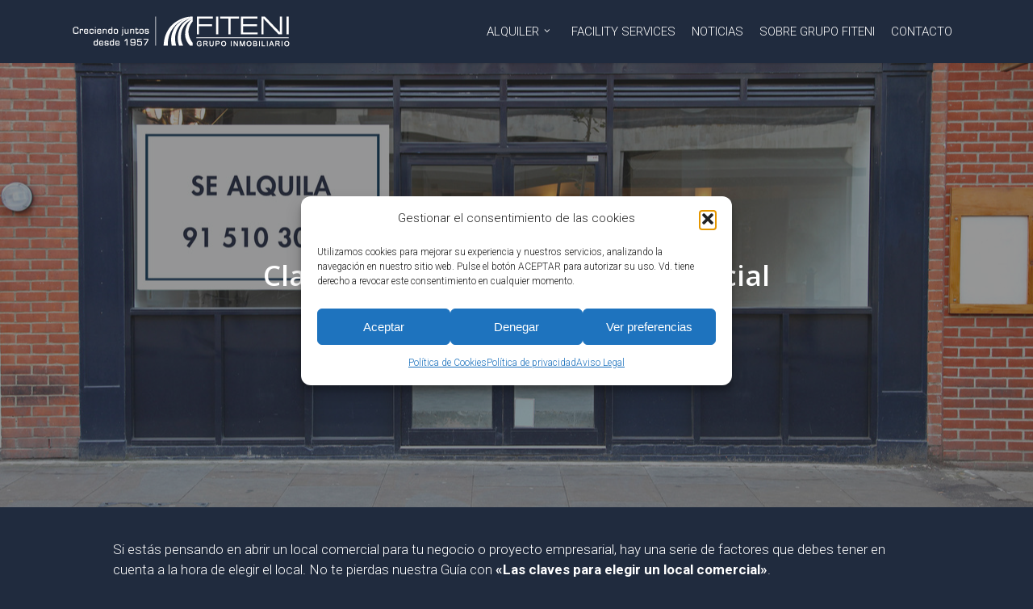

--- FILE ---
content_type: text/html; charset=utf-8
request_url: https://www.google.com/recaptcha/api2/anchor?ar=1&k=6Lc1T7oZAAAAAPUY0bWV1EUsOtAGBW2lRTjItWI1&co=aHR0cHM6Ly9maXRlbmkuZXM6NDQz&hl=en&v=TkacYOdEJbdB_JjX802TMer9&size=invisible&anchor-ms=20000&execute-ms=15000&cb=uiq0wixsj7ou
body_size: 45586
content:
<!DOCTYPE HTML><html dir="ltr" lang="en"><head><meta http-equiv="Content-Type" content="text/html; charset=UTF-8">
<meta http-equiv="X-UA-Compatible" content="IE=edge">
<title>reCAPTCHA</title>
<style type="text/css">
/* cyrillic-ext */
@font-face {
  font-family: 'Roboto';
  font-style: normal;
  font-weight: 400;
  src: url(//fonts.gstatic.com/s/roboto/v18/KFOmCnqEu92Fr1Mu72xKKTU1Kvnz.woff2) format('woff2');
  unicode-range: U+0460-052F, U+1C80-1C8A, U+20B4, U+2DE0-2DFF, U+A640-A69F, U+FE2E-FE2F;
}
/* cyrillic */
@font-face {
  font-family: 'Roboto';
  font-style: normal;
  font-weight: 400;
  src: url(//fonts.gstatic.com/s/roboto/v18/KFOmCnqEu92Fr1Mu5mxKKTU1Kvnz.woff2) format('woff2');
  unicode-range: U+0301, U+0400-045F, U+0490-0491, U+04B0-04B1, U+2116;
}
/* greek-ext */
@font-face {
  font-family: 'Roboto';
  font-style: normal;
  font-weight: 400;
  src: url(//fonts.gstatic.com/s/roboto/v18/KFOmCnqEu92Fr1Mu7mxKKTU1Kvnz.woff2) format('woff2');
  unicode-range: U+1F00-1FFF;
}
/* greek */
@font-face {
  font-family: 'Roboto';
  font-style: normal;
  font-weight: 400;
  src: url(//fonts.gstatic.com/s/roboto/v18/KFOmCnqEu92Fr1Mu4WxKKTU1Kvnz.woff2) format('woff2');
  unicode-range: U+0370-0377, U+037A-037F, U+0384-038A, U+038C, U+038E-03A1, U+03A3-03FF;
}
/* vietnamese */
@font-face {
  font-family: 'Roboto';
  font-style: normal;
  font-weight: 400;
  src: url(//fonts.gstatic.com/s/roboto/v18/KFOmCnqEu92Fr1Mu7WxKKTU1Kvnz.woff2) format('woff2');
  unicode-range: U+0102-0103, U+0110-0111, U+0128-0129, U+0168-0169, U+01A0-01A1, U+01AF-01B0, U+0300-0301, U+0303-0304, U+0308-0309, U+0323, U+0329, U+1EA0-1EF9, U+20AB;
}
/* latin-ext */
@font-face {
  font-family: 'Roboto';
  font-style: normal;
  font-weight: 400;
  src: url(//fonts.gstatic.com/s/roboto/v18/KFOmCnqEu92Fr1Mu7GxKKTU1Kvnz.woff2) format('woff2');
  unicode-range: U+0100-02BA, U+02BD-02C5, U+02C7-02CC, U+02CE-02D7, U+02DD-02FF, U+0304, U+0308, U+0329, U+1D00-1DBF, U+1E00-1E9F, U+1EF2-1EFF, U+2020, U+20A0-20AB, U+20AD-20C0, U+2113, U+2C60-2C7F, U+A720-A7FF;
}
/* latin */
@font-face {
  font-family: 'Roboto';
  font-style: normal;
  font-weight: 400;
  src: url(//fonts.gstatic.com/s/roboto/v18/KFOmCnqEu92Fr1Mu4mxKKTU1Kg.woff2) format('woff2');
  unicode-range: U+0000-00FF, U+0131, U+0152-0153, U+02BB-02BC, U+02C6, U+02DA, U+02DC, U+0304, U+0308, U+0329, U+2000-206F, U+20AC, U+2122, U+2191, U+2193, U+2212, U+2215, U+FEFF, U+FFFD;
}
/* cyrillic-ext */
@font-face {
  font-family: 'Roboto';
  font-style: normal;
  font-weight: 500;
  src: url(//fonts.gstatic.com/s/roboto/v18/KFOlCnqEu92Fr1MmEU9fCRc4AMP6lbBP.woff2) format('woff2');
  unicode-range: U+0460-052F, U+1C80-1C8A, U+20B4, U+2DE0-2DFF, U+A640-A69F, U+FE2E-FE2F;
}
/* cyrillic */
@font-face {
  font-family: 'Roboto';
  font-style: normal;
  font-weight: 500;
  src: url(//fonts.gstatic.com/s/roboto/v18/KFOlCnqEu92Fr1MmEU9fABc4AMP6lbBP.woff2) format('woff2');
  unicode-range: U+0301, U+0400-045F, U+0490-0491, U+04B0-04B1, U+2116;
}
/* greek-ext */
@font-face {
  font-family: 'Roboto';
  font-style: normal;
  font-weight: 500;
  src: url(//fonts.gstatic.com/s/roboto/v18/KFOlCnqEu92Fr1MmEU9fCBc4AMP6lbBP.woff2) format('woff2');
  unicode-range: U+1F00-1FFF;
}
/* greek */
@font-face {
  font-family: 'Roboto';
  font-style: normal;
  font-weight: 500;
  src: url(//fonts.gstatic.com/s/roboto/v18/KFOlCnqEu92Fr1MmEU9fBxc4AMP6lbBP.woff2) format('woff2');
  unicode-range: U+0370-0377, U+037A-037F, U+0384-038A, U+038C, U+038E-03A1, U+03A3-03FF;
}
/* vietnamese */
@font-face {
  font-family: 'Roboto';
  font-style: normal;
  font-weight: 500;
  src: url(//fonts.gstatic.com/s/roboto/v18/KFOlCnqEu92Fr1MmEU9fCxc4AMP6lbBP.woff2) format('woff2');
  unicode-range: U+0102-0103, U+0110-0111, U+0128-0129, U+0168-0169, U+01A0-01A1, U+01AF-01B0, U+0300-0301, U+0303-0304, U+0308-0309, U+0323, U+0329, U+1EA0-1EF9, U+20AB;
}
/* latin-ext */
@font-face {
  font-family: 'Roboto';
  font-style: normal;
  font-weight: 500;
  src: url(//fonts.gstatic.com/s/roboto/v18/KFOlCnqEu92Fr1MmEU9fChc4AMP6lbBP.woff2) format('woff2');
  unicode-range: U+0100-02BA, U+02BD-02C5, U+02C7-02CC, U+02CE-02D7, U+02DD-02FF, U+0304, U+0308, U+0329, U+1D00-1DBF, U+1E00-1E9F, U+1EF2-1EFF, U+2020, U+20A0-20AB, U+20AD-20C0, U+2113, U+2C60-2C7F, U+A720-A7FF;
}
/* latin */
@font-face {
  font-family: 'Roboto';
  font-style: normal;
  font-weight: 500;
  src: url(//fonts.gstatic.com/s/roboto/v18/KFOlCnqEu92Fr1MmEU9fBBc4AMP6lQ.woff2) format('woff2');
  unicode-range: U+0000-00FF, U+0131, U+0152-0153, U+02BB-02BC, U+02C6, U+02DA, U+02DC, U+0304, U+0308, U+0329, U+2000-206F, U+20AC, U+2122, U+2191, U+2193, U+2212, U+2215, U+FEFF, U+FFFD;
}
/* cyrillic-ext */
@font-face {
  font-family: 'Roboto';
  font-style: normal;
  font-weight: 900;
  src: url(//fonts.gstatic.com/s/roboto/v18/KFOlCnqEu92Fr1MmYUtfCRc4AMP6lbBP.woff2) format('woff2');
  unicode-range: U+0460-052F, U+1C80-1C8A, U+20B4, U+2DE0-2DFF, U+A640-A69F, U+FE2E-FE2F;
}
/* cyrillic */
@font-face {
  font-family: 'Roboto';
  font-style: normal;
  font-weight: 900;
  src: url(//fonts.gstatic.com/s/roboto/v18/KFOlCnqEu92Fr1MmYUtfABc4AMP6lbBP.woff2) format('woff2');
  unicode-range: U+0301, U+0400-045F, U+0490-0491, U+04B0-04B1, U+2116;
}
/* greek-ext */
@font-face {
  font-family: 'Roboto';
  font-style: normal;
  font-weight: 900;
  src: url(//fonts.gstatic.com/s/roboto/v18/KFOlCnqEu92Fr1MmYUtfCBc4AMP6lbBP.woff2) format('woff2');
  unicode-range: U+1F00-1FFF;
}
/* greek */
@font-face {
  font-family: 'Roboto';
  font-style: normal;
  font-weight: 900;
  src: url(//fonts.gstatic.com/s/roboto/v18/KFOlCnqEu92Fr1MmYUtfBxc4AMP6lbBP.woff2) format('woff2');
  unicode-range: U+0370-0377, U+037A-037F, U+0384-038A, U+038C, U+038E-03A1, U+03A3-03FF;
}
/* vietnamese */
@font-face {
  font-family: 'Roboto';
  font-style: normal;
  font-weight: 900;
  src: url(//fonts.gstatic.com/s/roboto/v18/KFOlCnqEu92Fr1MmYUtfCxc4AMP6lbBP.woff2) format('woff2');
  unicode-range: U+0102-0103, U+0110-0111, U+0128-0129, U+0168-0169, U+01A0-01A1, U+01AF-01B0, U+0300-0301, U+0303-0304, U+0308-0309, U+0323, U+0329, U+1EA0-1EF9, U+20AB;
}
/* latin-ext */
@font-face {
  font-family: 'Roboto';
  font-style: normal;
  font-weight: 900;
  src: url(//fonts.gstatic.com/s/roboto/v18/KFOlCnqEu92Fr1MmYUtfChc4AMP6lbBP.woff2) format('woff2');
  unicode-range: U+0100-02BA, U+02BD-02C5, U+02C7-02CC, U+02CE-02D7, U+02DD-02FF, U+0304, U+0308, U+0329, U+1D00-1DBF, U+1E00-1E9F, U+1EF2-1EFF, U+2020, U+20A0-20AB, U+20AD-20C0, U+2113, U+2C60-2C7F, U+A720-A7FF;
}
/* latin */
@font-face {
  font-family: 'Roboto';
  font-style: normal;
  font-weight: 900;
  src: url(//fonts.gstatic.com/s/roboto/v18/KFOlCnqEu92Fr1MmYUtfBBc4AMP6lQ.woff2) format('woff2');
  unicode-range: U+0000-00FF, U+0131, U+0152-0153, U+02BB-02BC, U+02C6, U+02DA, U+02DC, U+0304, U+0308, U+0329, U+2000-206F, U+20AC, U+2122, U+2191, U+2193, U+2212, U+2215, U+FEFF, U+FFFD;
}

</style>
<link rel="stylesheet" type="text/css" href="https://www.gstatic.com/recaptcha/releases/TkacYOdEJbdB_JjX802TMer9/styles__ltr.css">
<script nonce="IYETio9f6rahWsUBI0uI6g" type="text/javascript">window['__recaptcha_api'] = 'https://www.google.com/recaptcha/api2/';</script>
<script type="text/javascript" src="https://www.gstatic.com/recaptcha/releases/TkacYOdEJbdB_JjX802TMer9/recaptcha__en.js" nonce="IYETio9f6rahWsUBI0uI6g">
      
    </script></head>
<body><div id="rc-anchor-alert" class="rc-anchor-alert"></div>
<input type="hidden" id="recaptcha-token" value="[base64]">
<script type="text/javascript" nonce="IYETio9f6rahWsUBI0uI6g">
      recaptcha.anchor.Main.init("[\x22ainput\x22,[\x22bgdata\x22,\x22\x22,\[base64]/[base64]/[base64]/[base64]/[base64]/[base64]/[base64]/[base64]/[base64]/[base64]/[base64]/[base64]/[base64]/[base64]\\u003d\x22,\[base64]\x22,\[base64]/J3PCrX/Cm1xSD8O9YcOgBWxBMxbDm1UDw6c9wpLDjVYCwqgbw4tqOTnDrsKhwrvDmcOQQ8OSAcOKfn/DhE7ClnrCoMKRJEfCjcKGHwoXwoXCs2fClcK1wpPDpiLCkiwuwpZARMOMREkxwrcGIyrCpMKbw79tw6ExYiHDjlh4wpwOwrLDtGXDmsKCw4ZdJjTDtzbCrMKIEMKXw55Mw7kVMcOXw6XCimDDnwLDocOuXsOeREfDsgcmBsOBJwA9w7zCqsOxax/[base64]/CknzCuMOmw4ZTw73ClsK6wqvCssKsbH7DrcKAwqgZEsOXw5PDl3EDwoMYEg48wpx9w6fDnMO7UC8mw4ZQw5zDncKUO8K6w4xyw4AiHcKbwqkKwoXDghVMOBZUwrcnw5fDgsKpwrPCvWFMwrV5w47DplXDrsO/wpwAQsO1KSbChk8zbH/DkMOWPsKhw61bQmbCgyoKWMO/w6DCvMKLw4rCusKHwq3Cl8OMcTnClMK2XsKDwoDCiB5sIcO6w4bCtsKNwp3CkH3ClMOlNiB4d8OGPsKPeAxHUsOGIi3Co8KrFjoEw6g7XxpBwprCscO+w7bDmsO0aQltwpcnwpRgw7/DsyETwq42wqPDu8ObYcKRw77CoXTCvMKbGTMGRsK5w5PDllhGTC/DtlTDnwAVwrTDtMKRQCLCoiYMJ8OcwpvDmHPDsMOnwp9mwo9nAlktOEcPw6LCt8K/woR3AE7DijfDq8OEw7LDujzDsMOYDRnDj8KOZMKma8KWworCnybCh8OKw5/Crw7Dr8OAw4fDjsOXwrBzw4gfXcOFfB3Ct8OKwrXCp1rCksO/wrTDoi0UFMOww7HDmQjCjmbCmsKEO3/DkSzCpsKGa1vCoHYIQ8KWw5fDjSAgcSzCvMKMw6FSFEgEwrLDoy/CnWlZNHdQw4TCkgEYbkB+LA/CpE0Bw7TDlGTCqQTDg8KSwq3DqE4RwoFkV8O3w6vDk8KPwqDDgR8Dwq0Bw6fDssKqKVgbwqbDm8OcwrjCsxrCpMOgJzFQwoV+aVYKw5zCnycqw5Zuw6QadsKQW2EUwoV+AMOcw5EnD8KIwr7DpsKKwoFEw6jCucO/csKsw4rDl8OnFcO3YcKOw7EXwoHCnxdxN0TCoh8zQEfDn8KxwrLCh8OgwqjCmMOdw5rDu1Bgw4nDoMKJw6fDuzxMNsOBWQ4RcmXDgTTDmGrCrsKrXcOKZR0bUMOPw55JbsKMN8OgwrcRGcKewpvDq8KlwoZ+R3Q7e3I5w4jDkwIeOMOcfEjClMOdd0/[base64]/[base64]/wp/CiEUiKjk8w4fDsMKKQcOcw6jDiMOOwovDncKIwogNwrdrHQBjS8OewqnDnTs9w53DiMK1ZcK/[base64]/CrcOIw4QOw4PCnVvDv8ODw5PDmMKmNFItwrdvw7EmBsOicMKYw7XCisOfwpHCm8OQw58mfhjClHsODERfw6tUPMKaw517wqpMw5TDtsKmRMO/KgrCnVLDmkrChcOnRxpNw6DCkMKRCGTDukoNwq3Cl8Klw6TDoEQQwqcaD1XCusO7wrtxwr5+wqIVwq3Dhx/[base64]/KcOnSsKvLcOrw6zCgVwnacOCX3MCw5DCoTXCtMOwwr/CsjfDnhUEw65iwoTCumxZwrvCusKEw6rDnSXDqSnDvGfCvxIqw7HCoxchF8KgBDXDpMO0WMOaw5zCiygOQMKjPEvDv17Cpx0aw691w67CgTXDmBTDm0rCgGpdasOpMsKBecK/UFbDk8KqwrFLw7DCjsOFw47ClsKtwp3CoMOQw6vDm8Ofw4JOZFB0FXXCgsKvTW5OwqgWw5sGwpLCtDrCoMOVAn7DtQzCmljCpm5mbh3Dlw5abTEDwr4Aw7sgSTLDoMO2w77Dt8OoEAhPw49AGsKXw5QJwpJ/UsKkw4HDmj0iwodrwoHDvQ5Dw65yw7fDjQDDlGPCnsOfw6bCucKNGcKqwpnDvS95wpIYwpk6wqMJPMKGw6pKLxNCGTbDp1/Cm8Ojw7rCiiTDiMK/GArDhMOiw5jCqsOkwoHCuMK3woFiwrEEwrISQghpw4Zxwrglwr/DtwHDqn5oOQcswqnDkihbw5DDjMOHw4vDkzs0FMKpw6sDwrDCqsOwY8KHLFfCjjXCnnbDrWIww5Row6HDhCobPMOxd8KkKcKow6ARKVNoPwLCq8OSQn0KwoHCtXLCgzHClMO+QcK8w7IIwohtw5sjw7rChxXDmw9wU0U6bmHDgiXDnBDCoCF6FcKSwqNLwrnCi2/[base64]/[base64]/Cu2XCisOGw4sXw6AqwpgEFcOLwok8w4s0w6fDsFoFLcKRw69Hw599wozDsX8qKiXChcOYeAUtw77ClsOywpTCknTDi8KeDWAHOBMtwr58wpPDpQ3CmlBiwrROCXzCncKidsOoe8KGw6DDqcKMwobCgwLDgEUQw7jDmcKOwq5XfMOrE0nCsMOYYG/[base64]/NMKPwoHClTl3w6Yow4kVwrbDvzPCnsOTUcOlB8KmTcO1WMO2N8OYwqTCqlHDhcKCw4rCpUnCt2vClDLClinDpsOPwo4sNcOhM8ODEMKqw6RBw4xpwrAhw4BOw7gOwps1B2RzAcKGw70ew5/[base64]/ZMKlIcKMwrLDtMOpKcKGTWHDk1FGGDsXWWl5wr7CoMO7H8KUPMO1w5/DjCXCjmrDjxtkwqNNw7vDpXswGil+XcOqVkZowo/CiU3DrsKcw6dSwrPCtMKnw5XDicKwwqg8wovChH1Tw6HCocKVw7LCtMOkw6fDpSEkwoFww4HDp8OLwovDtXfCnMOGw5AUBXs9LlbDt2lCfA/DhiTDthZlK8KdwrfCol3CjltmZMKSw4ZWLsKoND/Cn8K6wo9YKcOBBADCrMO0wrvDjsOwwpLCnwDCqFsfRCMCw5TDksOuNMK/bERdAsOow4RTw4TClsO/wq/DpMKqwqXDhMKRSnvDnF5Fwplbw4DCncKkSwbCrQF/[base64]/CmMK8QA56DXfDg8Kdw5Mcw7PCtm3Du0XCghrDo8OtLXwrbQgvJS9dYsKFwrMYJgAJCsOHccOXBMOiwosAR2gYbyp5wr/Cr8ODCF82QyrDkMKZwr0Mw6/DvFdJw6k/BU4lesO/wpMgL8OWCnsRw7vDisKBw7cAwoY6w40oIMO3w5bCg8KEAsOxYUBBwqLCpsORw6jDhlrDmibDtcKZQ8O0HGwIw6rCpsKOwpQETWAywp7CtlXCsMOAdsO8wr90Fk/DjHjCvD8QwpxnXxp5wrkOwrzDscKRR0/CqFvCpsOJVRrCjAPDvMOhwqlKwq7DssOpCG3DqlBqCSTDsMO/[base64]/VsOmEhJtwoXCjyUQQCgfwpF4w4zCksKQwqXDicOnwq/DhDXCn8K3w5IHw5gTw6dzQcKsw43CpB/CmRPCjkBzOcKzasKIPHhiw4o5XcKbwqg5wpcdVMOcw5NBw6x2QMK9w6pjJ8KvNMOew6Y4wooWCcKGwrBqZTFgU3IBw7gVJknDv1J0w7rDglXDnMOBTinCqsOXwoXDlsONw4cdwr52eQ80LXZ/IcO/wrwib3BXwrNKccKGwqnDkcOqRzjDp8Kcw5RHKADCsj4ewpxgwrltM8KGwr/ChTMIZcO+w4gzw6HDgDPCjsKFCcKzQMOlIW7CohvCgMOrw5rCqjgWK8Ouw7rCgcOVElXDgMK4wppcwpnChcOvEsOXw5jCt8K1wpXDv8Oow7DCicOhb8O+w4nDkn9gE2/[base64]/DjG3ClC0oaBECBsOpw47Cm8OMwoceWBoVwogoKlbCmikxJCIfw5lyw6EYIMKQNMKhKWzCk8K5cMOLGMKRZ3bDm0t0MBYXw6VSwqszHlc9G2QSw7jClsOUNsOPw4/DgcOsdcKlwpbDjjQPVMKJwpYrwql6TlvDtyfDlMKcwr7ClMOxwqjDvVIPw7XDh18qw64/eThNMcKSKMKCEMORw5jCr8Knw67DksKQCV1vw5EDDMKywpjCrXFkWMObW8KgVcOgwpzDlcOzw7vDjD4vZ8KpbMKjWkZRwq/CqcOkdsK9bsKLPk4Aw57CnBYFHgQwwrDCkjLDp8Kpw4/DlWnDosOMPz7CjcKiDsK1wrDCuFBod8KtMMOXWcK+CMOFwqLCnlTCmsOQRHwqwoBwLcO2OUsrGsKLJcOKw4DDhMKwwpLDg8OICMODADRzwrvCqcKJw4Y/woPDk2jDkcOHwovClArCjgzCrg8Iw5HDqRZHw5HClgLDk1FkwqnDolTDgcOXZWLCg8O9wotFdMKvI001B8K8w5diw5TDpcK4w4fCjTI8cMO0w53Cn8KWwqJjwocRQMOkf33CvE7DgsK0w4zCj8KQwqoGwpjDuH/Doz7CtsKGwoNWajQbbFvDmS3CjiHClsO6wqfDscKXXcOCbsOWw4oRBcKlw5N2wpQrwrZ4wpRcK8OFw6zChBLCmsKnSzQCOcKqw5XDmGlDw4B2W8K7QcOvRTPCt0JgFkPCuhhpw6sKW8K1UMK9w6rDpy7CnWfDnMO4VcOLwr/DoUTCs1LCtG/CijVYIsKHwq/CnTIKwpxDw67CqXFGJVQ2AUcrw5jDoDTDq8OzUxzCl8OrWjFQwpcPwo1AwqpQwrPDhFI2w6DDpiXCgMOtCmTCs2Q9wqzCixALO1/CvhkwdsOGQm7CgXMFw5jDtMKMwrYDc37Cs34NecKGOcOzwrLDtCHCin7CjMONdMKSw4zCm8OGwr9RMwfCssKKXMK/w4x9IMOcw4kSwrDChcOEGMK7w54Fw5MHZcKcWn7CtsO8wqF2w43DoMKaw47DhMOpNSXDg8KvFU/CplzCh0DCjcK/w5cfecOXek1tCDFJF04Lw53CkzMsw6LDumjDg8O/wp46w7rCumodDR3DuWcVKU3DihAJw4sfKxjCl8OwwonCnhxRw6Blw7PDlcKuw5rCqDvCjsOowr8/wpHCpcOlYMK+JA8Fw5sxFcKmIcKxQAduNMOnwqHDrxTCmWdMw54SCMOBw6rCm8O5w7lNXMOhw4zCg0fCllcVXjQSw6F8UWjCpMK/[base64]/CgBbCsQTDhHRAwpZlQ8Ovw4FPEg5TQQ8Cw4plwqMfwq/Cl2tAYsKxX8K5QsOYw6XDm2NjO8OJwrrCpMKSwpPCjcKpwpfCvVdmwrEHFAbCu8Kdw4FtK8KSTlhdwqknSMOJwqrCl2k5wo/CpF/DssOxw5s0DBjDqMK+wqU6a3PDusKOB8OsbMOVw5wGw4cGNQ7Dn8OJfcO3Z8OLb2jDtXNrw73Cj8OjTHPCo0fCpBFpw43CnRczLMOLL8O1wpfCg1AdwpLDlUjDoU3Cj1jDnVHCkg3Dh8KtwrcKZMKVZibDvTbCv8ORYsOSS1nDumXCvz/DkyrCjsKlAQlwwrp1w5XDpMKPw4bDgE/ChcO1w4zCo8OjWQPCmzbCsMOHfcKJKsOEBcKjUMOJwrHDvMOXw7QYegPCtHjCucOTRsORwr3CgMOZRlIrRsK/w71eWF4PwqwhWRvClsOLYsKiwoclKMKRw4AmworDmcOPwr/ClMOxwoTCisOXTEbCvnwpwrjClUbDqnPCpsKiWcKQw55vAsKZw4x7UsOKw4tvTFsAw49QwqLCtsK9w7fDm8O4QzQBC8Owwr/CrTvDiMOBRMKmw63DpcO1w7HDsC7Cp8O9w44ZDsOZHwAOMcO+cmLDlEMaUMO8MMK6wpVrJ8Knw5nCix0NHVoLw5AawpbDisO1w4vCrMK/aRhGVsORw6ErwofCqwdkZcKbwoHCtMOnFyJaGMO5w5RSwoHCjMK5MFrCqWDCjsK+w6NWw67Dj8KbfMKWOwzDisOjT1TCqcOTw6zCo8KnwqgZw5PCvsK/[base64]/w6NIDsKmwqLCu8OZI2zDm1/Dv8OSSsKawos+w6/Dl8O9w5TCoMKYEG3DjsO9GVTDuMKHwobCgsOAQmnCu8KvWsKLwo4HwrjCtMKFSRnChntdZMKawovCuwzCpj5kamTDpcOkfWPColTCgMO0FgsSDX/DkUDCisKcXwrDtwfCrcOuC8Orw5pKwqvDnsKNwqMjw73CsBBrwpjCkCrCsCLDlcOcw64EUhbDqsKDw4PCrUjDp8KPJsKFwrUgIsOaO1bCvcKJwpTDoUPDhEJFwp56MV8XQHQNwpQxwrLCtWB0HcKYw5V4L8Kzw6/Ck8OQwpfDvRgQwpspw6MIw4BtUx/DryoQOMK/wpLDhj7DqhphBULCo8OmDMOhw4TDjSjCpXlUw7EvworCvAzDnBPCtsOjFsOFwrQ9FkrCicOkDMKHacKQRMOcUsOWS8K9w7vCiXh3w5ZLJ2ANwrV7w4Q0D10AJMKDNsOmw4nDg8KaJAnCqhxnIybDmCDCmGzCjMK8f8KJDk/[base64]/[base64]/[base64]/CrTxRwqJcbMO4M0PCryPDscKjNcOHwrzDvnDDiAfDpi9Bb8O/w6TCi2pbZnnDg8KnFMKewrwmw4FfwqLClMKCDicRUkVcD8KkYMKGKMOEQcOYUhN/[base64]/w7fDosOyw5ggWUfDkkcGw4nDkcO1SsOAw5bDqjLCpDwaw5EhwpRvYcONw5LCnsOyYTRvKBLDvzgWwpXCp8Knw7RYQXfDlGwow4FVa8OxwpjDnkEQw6ZsdcKXwpEJwrgLUS1jwqM/FBMqIzLCusOrw7ERw7fCnFpuQsOgOsK/woNyXTzChytfw7w7H8K0wrYIPBzDg8OPwr0IdVwNw7HCgg8/[base64]/ClWIUUEseC2h2VMOeFMOGTcKsworCsMKRS8Obw5dDwqlFw5geDSjDsDklVw7CrhPCtMKDw6TCk15IXMO/[base64]/fsKbG8K1w7TDpsOaO8Ktwqs8wpbDlRDDpMOcw5DDunMvw5k+wr/DssK2JzEWGcOqM8O+TMORwo1zw7cEARzDtFkLUcKtwrARwp/[base64]/JUY3VsORw6rDusOLw5HDt8KSw7bCrcKxHsK8emLChk7Dj8KuwrrCm8OYwonCksKNPcKmwp0Fe09UAX3DgMO4McO/wpJzw4kFw6DDlMK9w6kSwqLDlMKVSsOdw4Vhw7INFsOdVQDCnHHClV1Sw6nCrsKhSw7Co2o9E0fCmsKSbsO1wpd/w47Dv8O/BgxTP8OlYU1gasOaVnDDkn5jw53Cg3VswoLCui/CrRkXwqtcwpvCv8OOw5DCpCcaKMOsV8KvNjphZRPDuDzCssKuwrPDmjtKw4LDrcK/XsKxK8OHBsK/wpnCtz3DkMOmw74yw4pTwo/[base64]/DvwRhw5PCsG/DunXCr8O6w7PCnzsQfFPCqcOMwrp4wpZ9F8K5DErCpcKYwpLDg0AXOnfChsOEwqtKAgLCvMOqwqEDw6XDpcOQdGVLQsO5w7ktwqnDgcOUBsKOw6fCmsK5w4lMVE81wr7Djg7DmcKewobChMO4LcOywrDDrRN0w4LDsHAawqjDjnI/wrBaw57Dh382wrkYw4PCiMOFWjHDtmPCsi/CriM3w5vDlA3DjgvDpQPCl8K9w47Cv3pOccOZwr/[base64]/[base64]/Cu8K7QFXChcOgwqVCIMOXwrjCicKCJ8KEw7dHLyLCkE8uw47DkiLDu8OmZcOhaBAkw6rCphNgw7BpTMOzOBLDi8O6wqABwpDDsMKcVMOSwqwSa8K9NMOTw6oQw59aw7TCicOjwqsPw6rCqMKbwoXCnsKEP8O3w4ZUfwtMVMKFbFLCiFnCkzPDpMK/[base64]/DkUvDgsOCw5p0ZMKSMsOdw47CsnleEsKZw4E3AMO/w4dWw55kCRAtwqvCrcOxwr8HCcOXw5nDiSVGRcOMw6giLcK5wrhVHcOmwpfCpUPCpMOgVMO/[base64]/Cq0vCphYQw5Juw79ewrXCtD8fw6wlwohnw5TCgcK2wpFvUSJCI34CQSfCsnbCrcKHwrZLw6kRLsOrwpdmQBNYw50Cw67DtMKAwqFCR1bDoMK2X8OlbsK9w6HCnsOURUTDtzoOOsKHe8OUwo3CoCcfLCAvIMOFX8KBBsKIwpxIw7fCnsKUJA/[base64]/[base64]/[base64]/Cmn5/wpbDnCpLwobDkTY/CCgNJyHClcKSJ0xveMKKIxFfwqwLKQY/G1hRKSYwwrbDusKPwrzDh0rDrhprwrARw4bChXzDosONw6xhXzcaDMKew6DDvEdDw6XCmcK+WHnDgsOxMMKywok1w5bDkUo5EAUoGh7CjmBLHcOzwoomw6tuwoVowrDCkMOow79rfn8/M8KEw4JlX8KKYcOBJATDmnYHw5LCgFjDisKGX2HDpsK5wqTCg3IEwrnCosK1UMO6wpDDmE8JIhbCosKhw77Cp8KoFnZUIz42ccKlwpjCjMK+w7DCtw3Dum/[base64]/CuyDCjDPDnsKXWcO5wrbCn8KFBSojMhfCtyYADDRQb8Kdw582wqxkU0cnZcOVwpl8BMKgwplWHcOXw4YrwqrCljHCsllIHcKPw5HCtsKuwpHCusORw7jDosKLw7zDm8KUw5QWw4dsFsKRWsKUw5FBw5/CsgEKc04KdsOfASZwVcKAMQbDiR1lSHkHwq/[base64]/CscOSasKQUjjCoTHDqsOwIQjClD/Du8KVfsKbEngnSFlPBFfCgMKOw5Q3wpsmMBduw4DCucKPw7DDgcKbw7HCqzEBCcOBYgfDsy5lw5jCm8OnYsOFwrnCoyzDpMKSwqZWOcK4woHDg8OMSwFPQcKkw6DCgHkqJ2xsw4rDtsKPw40LXRbCssK/w6HDrcK2wq/CpgcHw7d/w4bDnQ/DkMOsSVlwCWAww6RCdMKRw5Rzf2nCs8KrwofDiFYIEcKxecKCw7M+w4BLQ8KQMWLDnjY3UcKWw4hSwrkfQFpcwow6V3/[base64]/CmsOiw5HCisK2Z15bwqd7w4gZE8OAE8OMwoPCjU9jw4fCtAJlwoXDh0LCl1ghwrAUZcOWU8KJwoI5IjnDiDAUKsOBK1LCrsKrwpNrwqBKw50wwqTDs8OKw4vCpX3ChmgeKsKDV3BPOEfDtUYIwqvChTDDsMKTFzh6w4odOGlmw7PCtMK3GHrCm0YVdMO8d8KCMsK/NcO3w45Sw6bCpR0yEk/DtGXDrnXCsDpTc8Kuw6kdKsKODxsTwpHDg8OmZFNvK8KHC8K5wo3DrAPCix8JFn1zwpHCtXXDuXDDrVJrCT1gw6rDv2HDrsOCw4wNw65zeH1lwq0ZAz4vNsOtw6xkw5Alw6IGwp/DqsK6wovDiCbDoX7DmcKyaWk1bnbClsOPwp/CghPDtgtUJzDDkcO0GsOrw4paHcKzwqrDjsOnC8KXdcKEwpUCwoYfw7EdwrDCkVfCqkgVCsKtw4Ngw741CVJJwqAEwqjDvsKOw6HDhV9IScKuw6HCsUVjwprCrMO3eMOdYnnCon/DtBPCucKSU0HDtMO0dcORw5sbdycaUSLDucOuRTbDl2U4AzVbPX/[base64]/aTnCkAbDk0vDvMKmwoZQb8KPwrnDlMOUKcOFw6rDm8OIwrBnwqzDpsKuGBkvw4bDsFMZIiHDgMOdN8OXLxxObsKsFcO4bnAxwoEjECbCmVHCsQjCgcKKGsOVL8K5w6lOTWMww5lYCMO/[base64]/[base64]/DlFfClMK/w6cKwqkpwqhZNcKNwr7DrXAxwoM9FUsrw6rDn1jCtSx/w44Fw7TCowDCnhzDvsKPw5VbFcKRw7PClUE6McOAw5ckw4NBcMKBWMKqw4dPcQACwqMVwoM6MwxSw5gJwoh/[base64]/Cry/CgFJOL08DI2vCm8Ore8OYLcK0wp7CuWHDo8OEGMOAw7AWYMOFagrCn8KWNX8/[base64]/w7V7eMOfw67DusKhwoAyf8OtInXDkyXDh8KEwoHDtH/CrknCjcKjw7vCoCXDiArDpifDjMK8wqjClcO/DMKtwr0DMsOjbMKQBMO8A8Kyw54Yw6gxw6bDjcK4wrBdG8Oqw4jDnyYqS8OPw7wgwqs3w4R5w5A1T8KRJsKuBMO/DQI8OSFfUBjDnDzDm8KZAsOLwoZoTQVmKcOJwrPDlgzDtWBWPMKsw7vCvcOnw7jDvMOYMcK9w5PCsC/CusO/wrvDuUkOJMOkw5BswoU7wpJOwrwLwqt0woAsHm9kXsKkQ8Kbw4lmasKgwrvDlMODw7HDpMKVNsKcBirDisKyRit1D8OjTBHCsMKhQMOtDllbOMOXG1EYwrnDuRc9U8K/w5AEw6HCkMKtwq7CtMK9w5nCjELCjB/[base64]/KF3DmsKfERAvYsOEX8K/w5rCu2bDrMOUwrQCw77Cl0/CqMKJLjPChsKEZ8KJUkbDiX7DulxAwqMsw75bwpXCmUTDlcKifljDrcOpOGPDjzLDt0N+wo3DmhE8wpJywrHCn010wp8hd8O3H8KNwoTDsmEDw77Dn8Ozf8O9wq98w748w5/CryQLYlzCuG/CqMKcw6fCjHnDll8eUigjP8K9wql1wqPDpcK4wrTDpXfCvgkIwqUWesKywpvDgsKow4TCjQg0wp17KMKewrDDh8Oed34dwoEsN8O0JsK6w7N4aj/Dnx4yw7TCjsKAYnsXaWjCk8KRKcOPwqLDvcKCE8KZw687M8OvWjbDjFTDq8KdeMORw4LCnsKowoN3XgU9w79cWQbDisO5w4F/[base64]/[base64]/NgvCkR9rBXvDosOCw6LDu8OLw6RUwqTCksOfw5FSw48Jw64Dw7/CmidHw4McwogDw5INYsKvUMKjacKDw6s+GMK+wo51TcOtw54bwo1FwrRDw6fDmMOsNcOgwqjCo08VwrxWw6UaACJbw6XDucKUwrLDsD/CocOwPcK+w6k8NMOTwpBhW0XDjMOEw5vCvDzCuMOBAMKaw4zCvHbCh8Kgw78BwqPDlGJ+RCdWeMOEwrNGwq7CtMKtK8OLwpbCvsOgwpvDssObdi8sFMOPEMKaUVsCKBHDsXBaw4ZKTEjDpMO7DsOEdMOYwooGwoHDoRxHw6/CncKOfcOlKiPDk8KmwqZgaAvCl8OyTmJgw7UtdcOPwqRjw47CnRzCpAvCnUTDrcOrPMOewprDrSjCjsKMwrLDh1J4NMKWe8O9w4fDgk3DrsO7OsKdw6HClMOmOVcGw4/[base64]/[base64]/ABfDujpRU8OZewfCjcKCORPDoMOXAsKFw61Nwr/DqR3DhFfClhLCiiLDh0bDvsK5Kx8Vw6hnw6AaFMKLZMKWHj90ZzDCjQ7CkhzDjlbCv1jDjMKww4JZwr3CvcKiTGTDpTrCjcOELTbDiHLDuMKuw5I1PcK3JWVhw7DCn2HDljLDosKYWMO7wqLCoQ8fBFfCqy3Do1rCiCoCVG7CncO0wqsWw5DCpsKfJBfDuxl/Li7DosKRwobDomrDr8KGOgXClcOkOlJ3w5d0w7DDt8KzRWLCpMKyBksORMKHAgzDgR3Du8OpEEbChz0uBMKewqPCn8KxQsONw5rCsh1Mwrt3wpZpEAfDmcOMBcKQwpsCE1liPRVlMcKCHy5Mcz7Cuxt0BlZdwpDCriPCosKGw5LDusOkw7QNBB/DmcKfw4JXWmDCicOVWEpWwrQcUlxpDMOow5jDkcKBw7J0w5cIHirColhDRMK0w61HO8Kvw7sGwqUgRcK4wpUAPykrw71TSMKiw4VkwpPChsK7LEzCt8K3ZjgDw4UPw7hNcyrCrsOzEnvDtBo4PDU8VicKwqRAbxbDkhnDmsKBA3lpJ8K/HsKzwqIoRlbClVLCnH0sw480T3zCgcOtwrHDiAnDuMO3V8Oxw7QLNDgLNBfCizpdwqHCusOHBDjDjsKiMwpYPsOew7rDssKlw7HChxbCtMODJ3TChcKjw59JwpDCjg/CmMO5LMO+w5MdJXM9wozClQoXZh7Dj10NTRkIw4UGw6zCgsOOw6oQCz4+OWs/wpHDhWLCvW8oE8K7FyvDocOVfwvDnDXDhcK0ZgRYVcKIw5DDgm8tw5zCg8OJUMOow4rCqMOaw5Ftw5TDiMKAZxzCvXxcwp/DuMOnwpcSOyzDp8OCPcK7wq4dV8O4w7/[base64]/DgcOJwqTDg8OeLi5/woQDPMK4XUtVKTfCkyBvUhIDwrxjOnQQZxNcb0sVISkXwqgsBwHDtsOmX8OqwrjDkx3DssOlQ8ObfXZgwo/DuMKdXjkowrkWR8KEw6vCnSPDsMKWUyTCqsKUw5jDgsOzw5oiwrjCpsOHX0xVw4PCs0zCsBjCrkkaTRw3eh4SwobCs8O0wqoyw4rCr8KlR0DDoMKNaAvCtV3DpGrCoBBOwrppw5/CtkQww7fCqUcVIlTCoXUmXUHCqxQDwr7DqsOrKsOcw5XCkMO/a8OvKsKHw7wmw6h6w7LDmQ7CgiZLwoPDjyJtwo3CnCPDqMO5OcOORHZhGsOiJA8GwpvDocOxw61bZ8KjVnbCmibDkS/[base64]/CsmPDt250OsO0Z8OfLsOXw4t0PRJGw7NTRT5LecOTTxw1EsKxUEAvw7DCrlcqERRGLMKtw4YaakPDvcOOV8O5wrnDlD0LcsOnw7oSX8OdMjl6woFwRxTDmsO2QsK5woLDiEvCvRgFwrwudsKVwonDmF5xZMKewo54OcKXwplAw5DDjcKGPT/DksKFXknCsXEbwrZufsK9SMKmE8OrwoJpw7DCrx8Iw6Bvw4ldw4B2wqgdXMKGIUwJwoBswrpSDA7Cl8Olw5jCnQtTw7hmI8Oyw7XDrcOwbC9awqvCsUTCoX/[base64]/RMOyw7fCoMKoAERVwrAMw7/DsTYjWkfCsRZGwp56wrFFbWI6K8OSwoPCo8KLwrduw7rDjcKqAD/CmcOJw4Vfw4rDlUHDmsOJHDrCtcKJw5FowqcSw4XCusKcwrs7w5XDrVrDnMOqw5R3DBbDqcKDWz3Cn3s1NR7CrsO8BsKUfMOPw60kGsKCw5RaVUlCfQ/ClgA0LQ1aw6J5d18XcWQpD3waw5svw6lSwqkYwo/Cky8ww5k6w5FTRMOqw54cB8KGMMOYwo14w61TRW1iwqZIIMKxw4R4w5XDh20kw41FXsKQVnNbwoLCksOYVMOHwow3MSIrSsKDP3PDvhhww6vDjcKhBHrCrUPCv8OwPMKrcMKFQMOvwprCoWk/woM8wo3DumzCvsKlFMOkwrzDscOsw5Amwq1cw5gTDzTCmsKaY8KAHcOvdmTCh3vDvcKUw5PDn1MLwopDw7DCusOQw7MowofCgsKuY8O1d8KrN8KnZFPDmwdgw5bDuHpVT3PDpsObUD4ADsKaLsK/w418Q3XDscO2JcOfdCTDrVrCr8K9woHCtDcgwo9/wplew4bCuybDtcKGDTN+wqwFwofDtcKzwoDCtMOLwqxawr/[base64]/ClQ8RXQlUw5RiwrQsHwd2HcO/wpjCjsKlwqnCrAbDui8kB8OJf8OjbsO1w4rChsOfcQTDmWoRGTXDocK8KcOsfFABUsOfBnjDrcKDNsOhwpjChMOUGcK+wr3DqX7DhAvCpmXCo8KOw6vDksKeYGISGCh/AR7Dh8Oww7/[base64]/[base64]/[base64]/UEvDvHUjLlN8wooqDsK+w4HCgsOpRMKmMTtWS148woRgw6HCtcODDAVoGcKUw4YVw6N8XGUWQUzCrMKxVhNMbyjDgsK0w6DDmXbDu8O5cgIYDwfDlsKmIAjCo8Krw77DsCPCsjd1c8O1w4Nbw5vCuAAqwr/Cmk1rNMK5w593w4Yaw511L8OAT8KEVMKyVsK+woVZwowpwpVTesO7G8K7OsOlw6LDiMKlw4LDoUNnwqfCqxoFEcO2CsKTfcKkC8OJNRAufsOLwpPCksOGwp/[base64]/[base64]/wq09wobCnUYnw6g2w5Jdw7ITw41Bw6TCicKwAXDCmn50woNHdwwNwrTCg8OPNMKlLWbDhcKUeMKFwrvDo8OMLMOow5XCg8OswpRXw50QccO6w4Awwq4ZRxZ4U1QtDsKbRR7Do8KzdcK/[base64]/dMK+bSbDvQjCvVfDkFDCl8OCNQvDqlvDm8K7w4RywpLDjgtzwqHDs8KHW8KuSGRkZHg4w4BHbcKNwqTDjWECLMKIwp5zw40EFFrDnwk\\u003d\x22],null,[\x22conf\x22,null,\x226Lc1T7oZAAAAAPUY0bWV1EUsOtAGBW2lRTjItWI1\x22,0,null,null,null,0,[21,125,63,73,95,87,41,43,42,83,102,105,109,121],[7668936,546],0,null,null,null,null,0,null,0,null,700,1,null,0,\[base64]/tzcYADoGZWF6dTZkEg4Iiv2INxgAOgVNZklJNBoZCAMSFR0U8JfjNw7/vqUGGcSdCRmc4owCGQ\\u003d\\u003d\x22,0,0,null,null,1,null,0,1],\x22https://fiteni.es:443\x22,null,[3,1,1],null,null,null,1,3600,[\x22https://www.google.com/intl/en/policies/privacy/\x22,\x22https://www.google.com/intl/en/policies/terms/\x22],\x22VRLuSssuCHx0OxjBWWSoeyx/pJhSl+u8xWHtL8hhkQg\\u003d\x22,1,0,null,1,1764196738181,0,0,[246,49],null,[146,186],\x22RC-MNgr9NPlIwxHPg\x22,null,null,null,null,null,\x220dAFcWeA4bdq2eFX2I_IwSxKFe8Wm9qAv46uAa0QViFcRoW913XOjxe-WBYGfkBcs2jhqG8VH4_nTpAS5HgBMAUlNV9Fy1k0ssUQ\x22,1764279538414]");
    </script></body></html>

--- FILE ---
content_type: text/css
request_url: https://fiteni.es/wp-content/themes/salient-child/style.css?ver=17.3.1
body_size: 540
content:
/*
Theme Name: Salient Child Theme
Theme URI: https://fiteni.es/
Description: This is a custom child theme for Salient
Author: My Name
Author URI: https://fiteni.es/
Template: salient
Version: 0.1
*/

.location { background: url("https://fiteni.es/wp-content/uploads/2018/07/icon-location.png") no-repeat; background-position: 6px 0; padding: 2px 0 10px 35px; margin-left: 5px; }
.metros { background: url("https://fiteni.es/wp-content/uploads/2018/07/icon-metros.png") no-repeat; background-position: 7px 0; padding: 2px 0 10px 35px; margin-left: 5px; }
.garaje { background: url("https://fiteni.es/wp-content/uploads/2018/07/icon-garajes_small.png") no-repeat; padding: 2px 0 10px 45px; margin-left: 15px; }
.bus { background: url("https://fiteni.es/wp-content/uploads/2018/07/icon-bus.png") no-repeat; background-position: 0px 0; padding: 2px 0 10px 35px; margin: 0 20px 0 5px; }
.metro { background: url("https://fiteni.es/wp-content/uploads/2018/07/icon-metro.png") no-repeat; padding: 2px 0 10px 25px; margin-left: 5px; }

.dir-location { background: url("https://fiteni.es/wp-content/uploads/2018/07/location.png") no-repeat; background-position: 13px 0; padding: 2px 0 10px 85px; margin-left: 5px; }
.telf { background: url("https://fiteni.es/wp-content/uploads/2018/07/phone.png") no-repeat; background-position: 15px 0; padding: 2px 0 10px 85px; margin-left: 5px; }
.email { background: url("https://fiteni.es/wp-content/uploads/2018/07/email.png") no-repeat; background-position: 5px 0; padding: 2px 0 10px 85px; margin-left: 5px; }

.icons-contacts { border-right: 5px solid #987560; }

.residencia-alcala { margin-left:-40px !important; }

.google-maps { position: relative; padding-bottom: 25%; height: 0; overflow: hidden; }
.google-maps iframe { position: absolute; top: 0; left: 0; width: 100% !important; height: auto !important; }

.telfono { margin-left: 14px; font-size: 13px; }

.position-cuadros { background-position: center -25px !important; }
.light .toggle >div { color:#fff !important; }

.metros-cuadrados strong { font-size: 30px !important; }